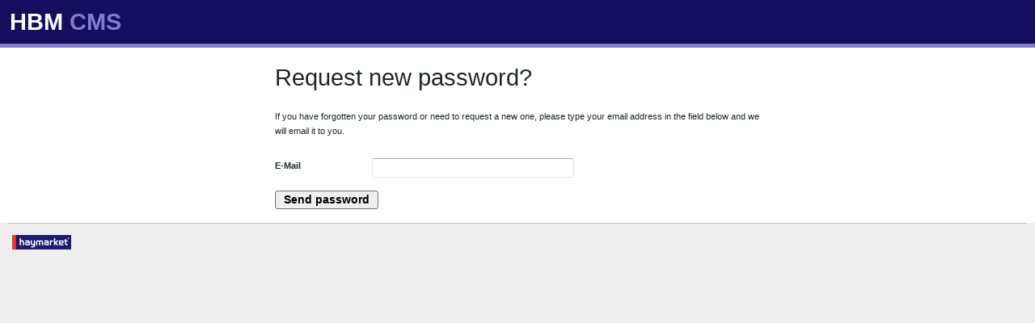

--- FILE ---
content_type: text/html; charset=utf-8
request_url: https://hbm.cms3.hbpl.co.uk/newPasswordRequest
body_size: 1907
content:

<!DOCTYPE html>
<html lang="en">
<head>
    <!-- Google Tag Manager -->
    <script>
        (function (w, d, s, l, i) {
            w[l] = w[l] || []; w[l].push({
                'gtm.start':
                    new Date().getTime(), event: 'gtm.js'
            }); var f = d.getElementsByTagName(s)[0],
                j = d.createElement(s), dl = l != 'dataLayer' ? '&l=' + l : ''; j.async = true; j.src =
                    'https://www.googletagmanager.com/gtm.js?id=' + i + dl; f.parentNode.insertBefore(j, f);
        })(window, document, 'script', 'dataLayer', 'GTM-NZH3NRB');</script>
    <!-- End Google Tag Manager -->

    <meta charset="utf-8" />

            <title>HBM CMS 4.3</title>

        <link href="//maxcdn.bootstrapcdn.com/bootstrap/3.3.7/css/bootstrap.min.css" rel="stylesheet" />
            <meta name="viewport" content="width=device-width, initial-scale=1.0">
        <link href="/css/layout/legacy.css" rel="stylesheet" />
        <link href="/css/libs/bootstrap.min.css" rel="stylesheet" />



    
        <script src="//ajax.googleapis.com/ajax/libs/jquery/1.11.1/jquery.min.js"></script>
        <script src="//code.jquery.com/jquery-migrate-1.2.1.min.js"></script>
            <script src="/js/libs/bootstrap.bundle.min.js"></script>
        <script src="//maxcdn.bootstrapcdn.com/bootstrap/3.3.7/js/bootstrap.min.js"></script>
        <script src="/js/libs/jquery.autocomplete.js"></script>
    <script src="//ajax.aspnetcdn.com/ajax/jquery.validate/1.10.0/jquery.validate.min.js"></script>
    <script src="//ajax.aspnetcdn.com/ajax/jquery.validate/1.10.0/additional-methods.min.js"></script>
    <script src="/js/libs/jquery.unobtrusive-ajax.js"></script>
    <script src="/js/libs/jquery.validate.unobtrusive.min.js"></script>
    <script src="/js/libs/jquery.okNotify.js"></script>
    <script src="/js/libs/jquery.datepick.min.js"></script>
    <script src="/js/libs/jquery.datepick-en-GB.js"></script>
    <script src="//cms3.hbpl.co.uk/_hbi/_lib/jQuery/jquery.validate.hbiextensions.js"></script>

    
        <script src="https://cdn.tiny.cloud/1/b00pp0y4b8s51joped7x6osbpdccg43d6ziopypzwkmdyxse/tinymce/6/tinymce.min.js" referrerpolicy="origin"></script>

    


    <script>
        var hbmlayoutapiUrl = 'https://hbmlayoutapi.hbpl.co.uk/api/v1/';
        var enableTinyMCEV6 = 'True'
    </script>
    <script src="/js/common.js"></script>

    
    

        <link href="/css/sitev2.css" rel="stylesheet" />
</head>

<body>
    <!-- Google Tag Manager (noscript) -->
    <noscript>
        <iframe src="https://www.googletagmanager.com/ns.html?id=GTM-NZH3NRB"
                height="0" width="0" style="display:none;visibility:hidden"></iframe>
    </noscript>
    <!-- End Google Tag Manager (noscript) -->
    <div id="wrap">
        <header>
            <div id="headerTop">
                <a href="/" title="home" class="logo">HBM <span>CMS</span></a>
            </div>

        </header>
        <div id="main" role="main" class="container-fluid">
            



<form action="/newPasswordRequest" method="post"><input id="ReturnUrl" name="ReturnUrl" type="hidden" value="" /><input data-val="true" data-val-required="The Password field is required." id="Password" name="Password" type="hidden" value="" /><input data-val="true" data-val-required="The Stay signed in for 30 days field is required." id="RememberMe" name="RememberMe" type="hidden" value="True" />    <div class="content smLogin">
        <h2>Request new password?</h2>
        <p class="smLogin__forgotPasswordPara">If you have forgotten your password or need to request a new one, please type your email address in the field below and we will email it to you.</p>
        <div class="form__group">
            <p class="form__block">
                <label class="form__label" for="Email">E-Mail</label>

                <input class="form__input form__input--text" data-val="true" data-val-email="The Email address field is not a valid e-mail address." data-val-required="The Email address field is required." id="Email" name="Email" type="email" />
                <span class="field-validation-valid" data-valmsg-for="Email" data-valmsg-replace="true"></span>
            </p>

        </div>

        <input type="submit" class="button" value="Send password" id="btnSendPassword" style="align-items:inherit" />
    </div>
</form>
        </div>
        <footer>
            <nav>
                <a title="Haymarket" href="http://www.haymarket.com" class="haymarket"><img alt="Haymarket" src="/img/logoHaymarket.gif" /></a>
                </nav>
        </footer>
    </div>
    <div id="loader">
        <div class="innerLoader"></div>
    </div>
</body>
</html>


--- FILE ---
content_type: text/css
request_url: https://hbm.cms3.hbpl.co.uk/css/layout/legacy.css
body_size: 7868
content:
@import "../../css/reset.css";
#articleAuthor #authorHelperFrame {
  position: absolute;
  left: 130px;
  height: 300px;
  display: none;
}
/* ########################################### */
/* -- COMMON STYLES STYLESHEET (common.css) -- */
/* ########################################### */
/* ########################################### */
/* -------- COMMON STYLES STYLESHEET --------- */
/* ########################################### */
body {
  margin: 3px 0 10px 3px;
  font: 62.5% Arial, Helvetica, sans-serif;
  background: #fff;
}
body {
  font-size: 71.5% !important;
}
img {
  border: 0;
}
ul,
dl,
dd {
  margin: 0;
  padding: 0;
  list-style: none;
}
h1 {
  font-size: 2.5em;
  margin: 0 0 13px 0;
  line-height: 1;
  font-weight: 700;
}
h2 {
  font-size: 1.6em;
  margin: 0;
  line-height: 1;
}
a {
  color: #6e6fb6;
  text-decoration: none;
  cursor: pointer;
}
a:hover {
  text-decoration: underline;
}
label,
input,
select,
button,
textarea {
  font-family: Arial, Helvetica, sans-serif;
}
textarea.script {
  font-family: courier;
  font-size: 1.2em;
}
input.long {
  width: 260px;
}
/* Align checkboxes, radios, text inputs with their label by: Thierry Koblentz tjkdesign.com/ez-css/css/base.css  */
input[type='radio'] {
  vertical-align: text-bottom;
}
input[type='checkbox'] {
  vertical-align: bottom;
}
.ie7 input[type='checkbox'] {
  vertical-align: baseline;
}
.ie6 input {
  vertical-align: text-bottom;
}
/* Hand cursor on clickable input elements */
label,
input[type='button'],
input[type='submit'],
input[type='image'],
button {
  cursor: pointer;
}
/*input[type=radio],
input[type=checkbox]{
	padding:0;
	margin:0 2px 0 0;
	position:relative;
	top:2px;
}*/
input,
select,
textarea {
  border: 1px solid #e2e9ef;
  border-top: 1px solid #acadb2;
  border-radius: 2px;
}
label {
  font-weight: 700;
}
input {
  padding: 2px 1px;
}
.field-validation-error,
div.error,
div#message ul {
  color: #fff;
  font-size: 1.2em;
  font-weight: 700;
  margin: 4px 0;
  display: block;
  background: #e56060;
  padding: 5px;
  clear: both;
  width: 65%;
  float: right;
}
.field-validation-valid {
  display: none;
}
.validation-summary-valid {
  display: none;
}
div.clearFloat {
  clear: both;
  height: 0px;
  display: block;
}
.hide {
  display: none;
}
.subscriberActive {
  height: 10px;
  width: 10px;
  background-color: #18b02e;
  display: inline-block;
  border-radius: 50%;
  margin-left: 10px;
}
.subscriberInactive {
  height: 10px;
  width: 10px;
  background-color: #ff8000;
  display: inline-block;
  border-radius: 50%;
  margin-left: 10px;
}
.subscriberExpired {
  height: 10px;
  width: 10px;
  background-color: #dc0404;
  display: inline-block;
  border-radius: 50%;
  margin-left: 2px;
}
.ipAccessList .standard th,
.ipAccessList .standard td {
  padding: 5px 6px;
  font-weight: bold;
}
#AddBulletin.AddBulletin {
  padding: 12px 20px 12px 12px;
  background-color: #e1e1e1;
  text-align: right;
  margin-bottom: 20px;
}
.subscriberActive {
  height: 10px;
  width: 10px;
  background-color: #18b02e;
  display: inline-block;
  border-radius: 50%;
  margin-left: 10px;
}
.subscriberInactive {
  height: 10px;
  width: 10px;
  background-color: #ff8000;
  display: inline-block;
  border-radius: 50%;
  margin-left: 10px;
}
.subscriberExpired {
  height: 10px;
  width: 10px;
  background-color: #dc0404;
  display: inline-block;
  border-radius: 50%;
  margin-left: 2px;
}
.ipAccessList .standard th,
.ipAccessList .standard td {
  padding: 5px 6px;
  font-weight: bold;
}
#AddBulletin.AddBulletin {
  padding: 12px 20px 12px 12px;
  background-color: #e1e1e1;
  text-align: right;
  margin-bottom: 20px;
}
.btn.btnRemove {
  display: inline-block;
  color: #981033;
  text-indent: inherit;
  background-image: url(/img/ipRemove.png);
  font-weight: 600;
  font-size: 12px;
  padding-left: 15px;
  background-position: 2px 10px;
  background-repeat: no-repeat;
  background-color: transparent;
  border: none;
  text-align: left;
  padding-bottom: 12px;
}
/* --- Table Styles --- */
/* IMPORTANT - We can't just use <table> without a class because TinyMCE uses tables */
table.standard {
  width: 100%;
  border: 2px solid #fff;
  border-collapse: separate;
  background: #fff;
  -webkit-box-shadow: 2px 2px 5px #9f9f9f;
  box-shadow: 2px 2px 5px #9f9f9f;
  font-size: 1.2em;
}
table.standard th {
  font-weight: 700;
}
table.standard thead th {
  background: #6e6fb6;
  color: #fff;
}
table.standard thead th h2 {
  font-size: 1.35em;
}
table.standard tbody th {
  background: #cfcfcf;
  color: #000;
}
table.standard th,
table.standard td {
  text-align: left;
  vertical-align: middle;
  background: #eee;
  padding: 4px 6px;
  border-bottom: 4px solid #fff;
  border-right: 4px solid #fff;
}
table.standard tr:hover td {
  background: #dbdbed;
}
table.standard th a,
table.standard td a {
  font-weight: 700;
}
/* Center cells */
table.standard th.center,
table.standard td.center {
  text-align: center;
}
/*last row cells*/
table.standard tr:last-child th,
table.standard tr:last-child td {
  border-bottom: none;
}
/*last cell in any row*/
table.standard td:last-child,
table.standard th:last-child {
  border-right: none;
}
table.standard tr.hidden td {
  background: #fff;
}
table.standard tr.hidden td a,
table.standard tr.hidden td a span {
  color: #999;
}
table.standard td.formElCont {
  padding: 2px;
}
table.standard input,
table.standard label,
table.standard select,
table.standard button,
table.standard textarea {
  font-size: 1em;
}
div#wrap {
  border: 5px solid #363636;
}
/* =========== Buttons ============ */
button,
.button,
input.button {
  padding: 4px 10px 4px;
  color: #000;
  text-decoration: none;
  border: 1px solid #707070;
  border-radius: 3px;
  position: relative;
  cursor: pointer;
  font-size: 1.2em;
  font-weight: 700;
  line-height: 1;
}
button:hover,
.button:hover,
input.button:hover {
  background-position: 0 -30px;
}
button:active,
.button:active,
input.button:active {
  background-position: 0 -60px;
}
table .button {
  font-size: 1em;
  width: 100%;
}
/* --- Table butons/controls ---*/
a.btnUp,
a.btnDown,
a.btnAdd,
a.btnRemove,
a.btnTop,
a.btnBottom,
a.btnMoveMultiContent {
  text-indent: -9999px;
  display: block;
  width: 16px;
  height: 16px;
  background-position: 0 0;
  background-repeat: no-repeat;
}
a.btnUp,
a.btnUpMultiContent {
  background-image: url(/img/bkg/bkgArrowUp.png);
}
a.btnDown,
a.btnDownMultiContent {
  background-image: url(/img/bkg/bkgArrowDown.png);
}
a.btnTop {
  background-image: url(/img/bkg/bkgArrowTop.png);
}
a.btnBottom {
  background-image: url(/img/bkg/bkgArrowBottom.png);
}
a.btnAdd {
  background-image: url(/img/bkg/bkgAdd.png);
  margin-right: 5px;
}
a.btnRemove {
  background-image: url(/img/bkg/bkgRemove.png);
  margin-right: 5px;
}
a.btnUp:hover,
a.btnDown:hover,
a.btnAdd:hover,
a.btnTop:hover,
a.btnBottom:hover,
a.btnRemove:hover {
  background-position: 0 -16px;
}
/* ###########################################*/
/* -------------- HEADER ------- -------------*/
/* ########################################## */
header {
  background: #363636;
  overflow: hidden;
}
header #headerTop {
  background: #4e4e50;
  border-bottom: 5px solid #807dce;
  overflow: hidden;
}
header #headerTop a.logout {
  display: inline-block;
  background: #807dcf;
  color: #fff;
  text-transform: uppercase;
  border: 3px solid #807dcf;
  border-width: 3px 5px 1px 5px;
  padding: 2px 5px 0 5px;
  border-radius: 3px 3px 0 0;
  top: 30px;
  position: relative;
  float: right;
}
header a.logo {
  color: #fff;
  font-size: 2.5em;
  font-weight: 700;
  margin: 0;
  padding: 4px 12px;
  display: inline-block;
}
header a {
  color: #fff;
}
header a.logo:hover {
  text-decoration: none;
}
header a.logo span {
  color: #807dcf;
}
header nav ul {
  background: #363636;
  clear: both;
  overflow: hidden;
}
header nav ul li {
  float: left;
  border-bottom: 2px solid #807dce;
  font-size: 12px;
}
header nav ul li a {
  font-size: 1.2em;
  text-decoration: none;
  display: block;
  border-left: 1px solid #767676;
  color: #fff;
  padding: 4px 9px;
  background: #363636;
}
header nav ul li.first a {
  border-left: 0;
  padding: 4px 12px;
}
header nav ul li a:hover,
header nav ul li a:active {
  background: #807dcf;
  color: #fff;
}
header nav ul li.selected a,
div#headerNavSub ul li.selected a {
  background: #807dcf;
}
/* ###########################################*/
/* -------------- FOOTER ------- -------------*/
/* ########################################## */
footer {
  display: block;
  clear: both;
  background: #eee;
}
footer img {
  top: 5px;
  position: relative;
  margin-right: 10px;
}
footer nav {
  padding-top: 4px;
  border-top: 1px solid #c0c0c0;
  margin: 2px 10px 0;
  padding: 8px 0 12px 5px;
  display: block;
  overflow: hidden;
}
footer nav a.haymarket {
  width: 100px;
  float: left;
}
footer nav ul {
  margin-top: 4px;
}
footer nav ul li {
  display: inline;
}
footer nav ul li a {
  color: #585858;
  text-decoration: none;
  border-right: 1px solid #585858;
  padding: 0 5px;
  font-size: 1.1em;
  line-height: 1.6em;
}
footer nav ul li a:hover {
  text-decoration: underline;
  background: transparent;
}
/* ###########################################*/
/* -------------- INTRO ------ -------------- */
/* ########################################## */
/* ###########################################*/
/* -------------- BREADCRUMBS  -------------- */
/* ########################################## */
ul#breadcrumbs {
  font-size: 1.2em;
  margin-bottom: 5px;
}
ul#breadcrumbs li {
  display: inline;
  padding-right: 10px;
  background: transparent url(/img/bkg/bkgBreadcrumbSeparator.gif) center right no-repeat;
}
ul#breadcrumbs li a {
  color: #6b6fb4;
}
/* ###########################################*/
/* -------------- CONTENT  ------------------ */
/* ########################################## */
section#content {
  clear: both;
  margin: 0 20px 20px 20px;
}
/* ###########################################*/
/* -------------- TABS ---------------------- */
/* ########################################## */
ul.tabs {
  clear: both;
  float: left;
  padding-left: 22px;
}
ul.tabs li {
  display: inline;
  float: left;
}
ul.tabs li a {
  padding: 11px 10px;
  color: #666;
  font-weight: 700;
  font-size: 1.2em;
  display: block;
}
ul.tabs li.selected a {
  color: #000;
  background: #fff;
}
div.tabbedContent {
  clear: both;
  padding: 20px;
}
/* ###########################################*/
/* ----------------- MODAL   ---------------- */
/* ########################################## */
.jqmWindow {
  display: none;
  position: fixed;
  top: 8%;
  left: 50%;
  margin-left: -430px;
  width: 860px;
  background-color: #eee;
  color: #333;
  -webkit-box-shadow: 2px 2px 6px #6b6b6b;
  box-shadow: 2px 2px 6px #6b6b6b;
}
.jqmWindowNarrow {
  width: 560px;
  margin-left: -280px;
}
.jqmOverlay {
  background-color: #000;
}
#modal #modalHeader {
  background: #6e6fb6;
}
#modal h1 {
  font-size: 1.4em;
  color: #fff;
  display: block;
  margin: 0 10px;
  /*padding:0 0 7px 5px;*/
  padding: 0.5em;
}
#modal {
  background: #ddd;
  overflow: hidden;
}
#modalContent {
  padding: 10px 15px 15px 15px;
}
#modal p {
  font-size: 1.2em;
  color: #000;
  margin-bottom: 0.5em;
}
#modal ul.tabs {
  padding-left: 0;
}
#modal div.tabbedContent {
  background: #fff;
  margin-bottom: 15px;
  height: 320px;
  -webkit-box-shadow: 2px 2px 3px #939393;
  box-shadow: 2px 2px 3px #939393;
  overflow: hidden;
}
#modal div.closeContainer {
  float: right;
  position: relative;
  top: -25px;
  right: 0;
  width: 25px;
}
#modal div.closeContainer a {
  float: left;
  display: inline;
  font-size: 1.2em;
}
#footer #modal div.closeContainer a:hover {
  text-decoration: none;
}
#modal div.closeContainer a.close {
  background: url(/img/bkg/bkgModalClose.png) top left no-repeat;
  width: 16px;
  height: 14px;
  text-decoration: none;
  padding: 0;
  margin-left: 5px;
  margin-top: 2px;
}
#modal div.closeContainer a.close span {
  text-indent: -9999px;
  visibility: hidden;
  font-size: 0.1em;
}
/* ###########################################*/
/* ----------------- ERROR PAGES ------------ */
/* ########################################## */
section#errorMessage {
  margin: 20px;
}
section#errorMessage h1 {
  color: #807dcf;
  font-size: 1.85em;
  font-weight: 400;
}
section#errorMessage p {
  font-size: 1.2em;
  margin-bottom: 10px;
}
section#errorMessage a {
  font-weight: 700;
}
.validation-summary-valid {
  display: none;
}
/* ======== Notify bar ============= */
.notify {
  background: #77b66f;
  color: #fff;
  width: 410px;
  border-radius: 5px;
  text-align: center;
  font-size: 1.2em;
  font-weight: 700;
  padding: 8px;
  -webkit-box-shadow: 0 1px 3px rgba(0, 0, 0, 0.6);
  box-shadow: 0 1px 3px rgba(0, 0, 0, 0.6);
  overflow: hidden;
  margin-bottom: 5px;
}
.notify p {
  float: left;
  width: 370px;
  margin: 0;
}
.notify a {
  float: right;
  color: #fff;
}
/* Intro */
#intro p {
  font-size: 1.2em;
}
/* ======== Select Magazine ============= */
div.selectMagazine {
  padding-left: 0;
  padding-top: 20px;
}
div#magazineTable,
div.chooseTable {
  margin: 0 auto 20px;
  overflow: auto;
  width: auto !important;
  background: transparent !important;
  border: 0 !important;
  -webkit-box-shadow: none !important;
          box-shadow: none !important;
}
div#magazineTable ul.magazineList,
div.chooseTable ul.magazineList {
  padding: 0 20px 0 0;
  display: block;
  float: left;
  width: 33%;
}
div#magazineTable ul.magazineList li,
div.chooseTable ul.magazineList li {
  background-color: #eeeeee;
  border-bottom: 0 !important;
  margin: 2px;
  display: block;
  font-size: 1.2em;
  font-weight: 700;
  padding: 4px 0 4px 8px;
}
div#magazineTable ul.magazineList li a,
div.chooseTable ul.magazineList li a {
  color: #333333;
}
div#magazineTable ul.magazineList li a:hover,
div.chooseTable ul.magazineList li a:hover {
  color: #6e6eb8;
}
div#magazineTable ul.magazineList li:last-child,
div.chooseTable ul.magazineList li:last-child {
  border-bottom: none;
}
div#magazineTable br,
div.chooseTable br {
  clear: both;
}
div#magazineTable ul#lastMagList,
div.chooseTable ul#lastMagList {
  width: 33.1%;
  border-right: none;
}
div#magazineTable ul#lastMagList li:last-child,
div.chooseTable ul#lastMagList li:last-child {
  border-bottom: 4px solid #fff;
}
/******************************************************/
/* Property Bag / Manage properties */
/******************************************************/
.manageProperties {
  padding: 10px;
}
.manageProperties h2,
.manageProperties h3 {
  font-weight: bold;
  padding: 10px 0;
}
.manageProperties h2 {
  font-size: 1.75em;
}
.manageProperties h3 {
  font-size: 1.5em;
}
.manageProperties .contentItem {
  position: relative;
  background-color: #ddd;
  padding: 10px 10px 5px;
  margin-bottom: 5px;
}
.manageProperties #newPropertyBagItem button {
  margin-left: 110px;
}
.manageProperties .form-item {
  padding-bottom: 5px;
}
.manageProperties .form-item label {
  min-width: 100px;
  float: left;
  padding-right: 10px;
}
.manageProperties .form-item input {
  width: 200px;
}
.manageProperties .itemControls {
  position: absolute;
  right: 10px;
  top: 10px;
}
#existingPropertyBagItems p {
  font-size: 1.438em;
  padding-bottom: 10px;
}
/* Common styles */
span.published {
  background: url('/img/iconPublished.png') no-repeat;
  display: block;
  height: 26px;
  margin: 0 auto;
  text-indent: -9999px;
  width: 26px;
}
span.unpublished {
  background: url('/img/iconUnpublished.png') no-repeat;
  display: block;
  height: 22px;
  margin: 0 auto;
  text-indent: -9999px;
  width: 22px;
}
span.deleted {
  background: url('/img/iconFuturePublished.png') no-repeat;
  display: block;
  height: 22px;
  margin: 0 auto;
  text-indent: -9999px;
  width: 22px;
}
table.standard td.publishLink,
table.standard td.unpublishLink {
  text-align: center;
}
a.publishLink,
a.unpublishLink {
  background: none repeat scroll 0 0 #6f6fb7;
  border-radius: 5px 5px 5px 5px;
  color: #ffffff;
  font-size: 12px;
  font-weight: 700;
  display: block;
  width: auto;
}
a.deleteLink {
  background: url('/img/bkg/bkgRemove.png') no-repeat;
  display: block;
  height: 19px;
  margin: 0 auto;
  text-indent: -9999px;
  width: 16px;
}
a.deleteLink:hover {
  background-position: 0 -19px;
}
a.editLink {
  background: url('/img/iconEdit.png') no-repeat;
  display: block;
  height: 22px;
  text-indent: -9999px;
  width: 22px;
}
a.unpublishLink {
  background-color: rgba(111, 111, 183, 0.7);
}
.p-10 {
  padding: 10px;
}
#loader {
  position: fixed;
  top: 0;
  left: 0;
  right: 0;
  bottom: 0;
  background-color: rgba(0, 0, 0, 0.5);
  display: none;
}
#loader .innerLoader {
  position: absolute;
  left: 50%;
  top: 50%;
  z-index: 1;
  margin: -40px 0 0 -40px;
  border: 10px solid #f3f3f3;
  border-radius: 50%;
  border-top: 10px solid #807dcf;
  width: 80px;
  height: 80px;
  -webkit-animation: spin 2s linear infinite;
  animation: spin 2s linear infinite;
}
@-webkit-keyframes spin {
  0% {
    -webkit-transform: rotate(0deg);
  }
  100% {
    -webkit-transform: rotate(360deg);
  }
}
@keyframes spin {
  0% {
    -webkit-transform: rotate(0deg);
            transform: rotate(0deg);
  }
  100% {
    -webkit-transform: rotate(360deg);
            transform: rotate(360deg);
  }
}
/* New CSS */
section#intro {
  /*padding-left: 20px;
	padding-top: 20px;*/
  height: auto;
  padding: 18px 0 0 15px;
  margin: 0px;
  /*background:#EEEEEE;*/
}
section#intro nav {
  background: #dddddd;
  overflow: hidden;
}
.siteAdminSection {
  font-size: 21.064px;
  font-weight: normal;
  margin: 0;
  color: #807dcf;
}
.siteAdminSection h2 {
  font-size: 21.064px;
  font-weight: normal;
  margin: 0;
  color: #807dcf;
}
.siteAdminSection .button {
  font-weight: 700;
  font-size: 11px;
  background: #7c79c6;
  padding: 4px 5px 4px 5px;
  text-decoration: none;
  margin-bottom: 4px !important;
  color: #fff;
  margin-top: 20px;
  display: inline-block;
}
.siteAdminSection button:hover {
  background-color: #1d198b;
  color: #fff;
}
.siteAdminSection p {
  font-size: 1.3em;
  text-transform: none;
  margin: 10px 0;
  font-size: 14px;
  font-weight: bold;
  color: #000;
}
p.toBegin {
  margin: 0;
  padding: 10px 0 10px 0;
  font-size: 12px;
  font-weight: normal;
}
#intro.siteAdminSection .navigationType {
  font-size: 14.85px;
  margin: 10px 0;
}
.standard.navigationTypeTable {
  width: 96%;
  border: none;
  border-collapse: separate;
  background: #fff;
  -webkit-box-shadow: 2px 2px 5px #9f9f9f;
  box-shadow: none;
  font-size: 1.2em;
  margin: 0 15px;
  -webkit-box-sizing: border-box;
          box-sizing: border-box;
  border-bottom: 1px solid #ccc;
}
.standard.navigationTypeTable thead th {
  text-align: left;
  border-right: 1px solid #fff;
  background: #ededf7;
  padding: 5px 0 5px 8px;
  color: #000;
  border: none;
}
.standard.navigationTypeTable tr:hover td {
  background: #f5f5f5;
  color: #000;
}
.standard.navigationTypeTable tr td {
  border: 1px solid #ccc;
  background: #fff;
  border-left: none;
  border-top: none;
}
.standard.navigationTypeTable td.first a {
  display: block;
  padding: 7px 8px;
  width: 85%;
  font-weight: normal;
}
.standard.navigationTypeTable td.last {
  border-right: none;
}
.standard.navigationTypeTable tr td a {
  display: block;
  padding: 7px 8px;
  color: #1d198b;
  text-decoration: underline;
  font-size: 12px;
  font-weight: normal;
}
.selectActionSubNav {
  border: 1px solid #000;
}
#magInstances {
  margin-top: 30px;
}
td.editLink select {
  border: 1px solid #999;
  width: 90%;
}
fieldset.navigationNote {
  background: none;
  -webkit-box-shadow: none;
          box-shadow: none;
}
.fieldset.navigationNote .noMargin {
  font-size: 14.87px;
  font-weight: bold;
}
div.formHelp ul li strong {
  font-weight: bold;
  font-size: 12px;
}
#siteConfigId.siteConfig {
  display: inline;
  background: #eee;
  padding: 10px;
  width: 300px;
  margin: 0 0 10px 0;
  font-size: 12px;
  -webkit-box-shadow: none;
          box-shadow: none;
}
.siteConfig span {
  margin: 0 5px 0 0;
  padding: 0;
  float: left;
  clear: both;
  width: 80px;
}
.siteConfig strong {
  font-weight: 700;
  width: 220px;
}
.formTableEdit {
  padding-top: 25px;
}
.formTableEdit .frmRow {
  margin: 0 0 10px 15px;
  display: -webkit-box;
  display: -ms-flexbox;
  display: flex;
}
.formTableEdit label {
  float: left;
  text-align: right;
  width: 15em;
  margin: 2px 10px 0 0;
  font-weight: normal;
  cursor: default;
}
.formTableEdit input {
  max-width: 33em;
  width: 98%;
  font-size: 12px;
  padding: 2px 0 2px 2px;
  border: 1px solid #999;
}
.formTableEdit input:focus-visible,
.formTableEdit select:focus-visible {
  outline: 1px solid #ff0000;
  border: 1px solid #000;
}
.formTableEdit select {
  width: 33em;
  font-size: 12px;
  padding: 2px 0 2px 2px;
  border: 1px solid #999;
}
.formTableEdit input[type='checkbox'] {
  width: auto;
}
.formTableEdit .button {
  color: #fff;
  background: #807dcf;
  font-weight: 700;
  padding: 5px 11px;
  font-size: 12px;
  width: auto;
  border-radius: 0;
  float: right;
}
.formTableEdit .frmRow #buttons {
  max-width: 47em;
  margin-bottom: 20px;
  display: inline-block;
  width: 100%;
}
.formTableEdit.withoutBg h2 {
  font-size: 14px;
  font-weight: bold;
  margin-bottom: 10px;
}
.formTableEdit.withoutBg h2 span {
  color: #999999;
  font-size: 11px;
}
.formTableEdit.withoutBg {
  background: #fff;
  -webkit-box-shadow: none;
          box-shadow: none;
}
.tinyEditer {
  margin: 20px auto;
  max-width: 600px;
  width: 100%;
}
.tinyEditer table.mceLayout {
  width: 100% !important;
}
.tinyEditer #buttons {
  display: -webkit-box;
  display: -ms-flexbox;
  display: flex;
  padding: 20px 0;
  -webkit-box-pack: end;
      -ms-flex-pack: end;
          justify-content: flex-end;
}
.tinyEditer .button {
  background: #807dcf;
  font-weight: 700;
  color: #fff;
  border-radius: 0;
  width: 80px;
}
.navigationTypeTable input,
.navigationTypeTable select {
  border: 1px solid #999;
  width: 100%;
}
/* Error - Success messages */
#content div.infoMsg {
  display: -webkit-box;
  display: -ms-flexbox;
  display: flex;
  position: relative;
  width: 450px;
  padding: 10px 10px 10px 10px;
  margin: 10px 0;
  font-size: 12px;
}
#content div.infoMsg p {
  margin: 0px !important;
}
#content div.errorMessageNew {
  border: 1px solid #eed6d6;
  background: #fde1e0;
}
#content div.infoMsg .icon {
  margin-right: 15px;
}
#content div.infoMsg .content h2 {
  font-size: 14px;
  font-weight: 700;
  margin: 5px 0 5px 0;
}
#content div.errorMessageNew .content h2 {
  color: #d2232a;
  font-size: 14px;
  font-weight: 700;
  margin: 0px 0 5px 0;
}
#content div.infoMessageNew {
  border: 1px solid #4b7aa9;
  background: #dad8f3;
}
.ipAddressRight .CodeMirror-wrapping {
  border: 1px solid #999;
}
/* Magazine Config CSS Goes here*/
table#errMsgTable.standard {
  width: 97%;
  margin: 15px;
}
#frmMagazineConfigDetail {
  padding-left: 78px;
}
#frmMagazineConfigDetail .formTableEdit label,
#frmConfigMagazine .formTableEdit label {
  text-align: left;
}
.formTableEdit strong {
  font-weight: 800;
  font-size: 11px;
}
#frmConfigMagazine {
  padding-left: 0px;
}
/* 
	Edit config css goes here
*/
.magazineConfigParentDiv section#content {
  clear: both;
  margin: 0 20px 20px 20px;
  padding-top: 7px !important;
}
.magazineConfigParentDiv fieldset.formTableEdit {
  width: 83.5%;
  margin: auto;
}
.magazineConfigParentDiv .formTableEdit {
  padding-top: 0px;
}
.magazineConfigParentDiv .radioBtn {
  display: -webkit-inline-box;
  display: -ms-inline-flexbox;
  display: inline-flex;
  width: 100px;
}
.magazineConfigParentDiv .hrBreakLong {
  width: 670px !important;
  border-top: 1px solid #c0c0c0;
  padding-top: 6px;
  margin-bottom: auto;
}
.magazineConfigParentDivMain .divWithHint {
  display: -webkit-box;
  display: -ms-flexbox;
  display: flex;
  -webkit-box-orient: vertical;
  -webkit-box-direction: normal;
      -ms-flex-direction: column;
          flex-direction: column;
}
.magazineConfigParentDiv .frmRow label:nth-child(1) {
  min-width: 350px;
  max-width: 350px;
}
.magazineConfigParentDiv .radioBtn > label {
  margin-left: 2px;
}
.magazineConfigParentDiv .divWithHint > p {
  font-weight: 100;
}
.magazineConfigParentDiv p.toBegin a {
  font-weight: 100;
  text-decoration: underline;
}
.magazineConfigCommonParent section#intro > h1 > a {
  text-decoration: underline;
}
.magazineConfigCommonParent section#intro > h1 > a:hover {
  background-color: #807dcf;
}
div#userMessage {
  margin-left: 113px;
  margin-bottom: 20px;
}
.magazineConfigCommonParent section#intro > h1 {
  color: #807dcf;
  font-size: 1.85em;
}
.magazineConfigParentDiv_details .magazineConfigParentDiv #buttons {
  text-align: center;
}
.magazineConfigParentDiv .formTableEdit input,
.magazineConfigParentDiv .formTableEdit select {
  font-weight: 100;
}
.magazineConfigParentDiv_details .formTableEdit input,
.magazineConfigParentDiv_details .formTableEdit select {
  font-weight: 100;
  max-width: 300px;
  min-width: 300px;
  margin-bottom: 0px;
}
.magazineConfigParentDiv input#Url {
  max-width: 20em;
  width: 20em;
}
.magazineConfigParentDiv_details #frmMagazineConfigDetail .formTableEdit label {
  text-align: left;
  float: left;
  width: 147px;
}
.magazineConfigParentDiv_details .formTableEdit textarea {
  width: 300px;
  min-width: 300px;
  max-width: 300px;
}
.magazineConfigParentDiv_details .formTableEdit input[type='checkbox'] {
  min-width: 0;
}
.divWithHint {
  display: -webkit-box;
  display: -ms-flexbox;
  display: flex;
  -webkit-box-orient: vertical;
  -webkit-box-direction: normal;
      -ms-flex-direction: column;
          flex-direction: column;
}
.magazineConfigParentDiv .chooseTable {
  max-width: 750px;
  margin: 10px auto 0 auto;
}
.magazineConfigParentDiv .formTableEdit {
  padding-top: 0px;
}
.magazineConfigParentDiv .formTableEdit .frmRow {
  margin: 0 0 10px 15px;
  display: -webkit-box;
  display: -ms-flexbox;
  display: flex;
  font-size: 11px;
  font-weight: 600;
}
.magazineConfigParentDiv .formTableEdit label {
  float: left;
  text-align: left;
  margin: 2px 10px 0 0;
  font-weight: normal;
  cursor: default;
  font-size: 1.05em;
  line-height: 15px;
}
.magazineConfigParentDiv .formTableEdit input {
  max-width: 33em;
  font-size: 12px;
  padding: 2px 0 2px 2px;
  border: 1px solid #999;
  max-height: 21px;
  margin-top: 0px;
  width: auto;
  margin-bottom: 0;
}
.magazineConfigParentDiv .formTableEdit select {
  width: 20em;
  font-size: 12px;
  padding: 2px 0 2px 2px;
  border: 1px solid #999;
}
.magazineConfigParentDiv .formTableEdit.withoutBg h2 {
  font-size: 14px;
  font-weight: bold;
  margin-bottom: 3px;
  border-bottom: 1px solid #ccc;
  width: 100%;
  padding-bottom: 2px;
}
/* For details page*/
.magazineConfigParentDiv_details .chooseTable {
  max-width: 750px;
  margin: 10px auto 0 auto;
}
.magazineConfigParentDiv_details .formTableEdit {
  padding-top: 0px;
}
.magazineConfigParentDiv_details .formTableEdit .frmRow {
  margin: 0 0 10px 15px;
  display: -webkit-box;
  display: -ms-flexbox;
  display: flex;
  font-size: 11px;
  font-weight: 600;
}
.magazineConfigParentDiv_details .formTableEdit label {
  float: left;
  text-align: left;
  margin: 2px 10px 0 0;
  font-weight: normal;
  cursor: default;
  font-size: 1.05em;
  line-height: 15px;
}
.magazineConfigParentDiv_details .formTableEdit input {
  max-width: 22em;
  font-size: 12px;
  padding: 2px 0 2px 2px;
  border: 1px solid #999;
  max-height: 21px;
  margin-top: 0px;
}
.magazineConfigParentDiv_details .formTableEdit select {
  width: 20em;
  font-size: 12px;
  padding: 2px 0 2px 2px;
  border: 1px solid #999;
}
.magazineConfigParentDiv_details .formTableEdit.withoutBg h2 {
  font-size: 14px;
  font-weight: bold;
  margin-bottom: 3px;
  border-bottom: 1px solid #ccc;
  width: 100%;
  padding-bottom: 2px;
}
/* Common */
.magazineConfigCommonParent #buttons {
  text-align: center;
}
.magazineConfigParentDiv #buttons input {
  float: none;
  font-size: 12px;
}
.magazineConfigCommonParent .radioBtn label {
  padding-left: 3px;
}
.magazineConfigCommonParent .chooseTable p {
  font-weight: 600;
}
.magazineConfigCommonParent .chooseTable p a {
  font-weight: 100;
}
.magazineConfigCommonParent .formTableEdit strong {
  font-weight: 600;
  font-size: 11px;
}
.magazineConfigCommonParent #buttons input[type='submit'] {
  background: #807dfc;
  color: white;
  border: none;
}
.magazineConfigCommonParent .magazineConfigDetailSection h2 {
  border-bottom: none;
}
.magazineConfigCommonParent section#content {
  margin-top: 20px;
}
div#userMessageEditSource {
  display: none;
  margin-left: 113px;
  border: 1px solid #4b7aa9;
  background: #dad8f3;
  width: 450px;
  padding: 10px 10px 10px 10px;
}
div#userMessageEditSource img {
  float: left;
  vertical-align: middle;
}
div#userMessageEditSource h2 {
  margin-left: 54px;
}
div#userMessageEditSource p {
  margin-left: 54px;
  margin-top: 15px;
  font-size: 12px;
}
.magazineConfigCommonParent .RequiredCMSArea {
  margin-left: 0px;
}
.magazineListWrapper {
  display: -webkit-box;
  display: -ms-flexbox;
  display: flex;
}
.tox.tox-silver-sink.tox-tinymce-aux {
  z-index: 9999;
}
div#sReleaseDate #Article_Work_ReleaseDate {
  width: 150px;
}
#articleCredits {
  display: -webkit-box;
  display: -ms-flexbox;
  display: flex;
}
.ipAccessList .notifyContainer {
  color: green;
  font-size: 15px;
  text-align: center;
  margin: 20px 0;
}
#articleBody .tox,
#articleAside .tox,
.ipAddressRight .tox {
  z-index: 0;
}
.aiSummaryDiv {
  display: -webkit-box;
  display: -ms-flexbox;
  display: flex;
  -webkit-box-orient: vertical;
  -webkit-box-direction: normal;
      -ms-flex-direction: column;
          flex-direction: column;
}
#aiSummaryLabel {
  margin: 0 0 4px 0px;
}
#AI_Article_Summary {
  margin-bottom: 0px;
}
#generateSummaryBtn {
  margin: 0px;
}
.summaryButtonDiv {
  display: -webkit-box;
  display: -ms-flexbox;
  display: flex;
  margin-top: 20px;
}


--- FILE ---
content_type: text/css
request_url: https://hbm.cms3.hbpl.co.uk/css/sitev2.css
body_size: 4903
content:
@font-face {
  font-family: 'fontAwesome';
  src: url('/_hbi_ui/fonts/fontAwesome/4.7.0/fontawesome-webfont.eot');
  src: url('/_hbi_ui/fonts/fontAwesome/4.7.0/fontawesome-webfont.eot?#iefix') format('embedded-opentype'), url('/_hbi_ui/fonts/fontAwesome/4.7.0/fontawesome-webfont.woff2') format('woff2'), url('/_hbi_ui/fonts/fontAwesome/4.7.0/fontawesome-webfont.woff') format('woff'), url('/_hbi_ui/fonts/fontAwesome/4.7.0/fontawesome-webfont.ttf') format('truetype'), url('/_hbi_ui/fonts/fontAwesome/4.7.0/fontawesome-webfont.svg#fontAwesome') format('svg');
  font-weight: normal;
  font-style: normal;
}
/* HELPER IMPORTS */
/* ******************************************** */
/* ----------- BASE / BRAND COLOURS ----------- */
/* Set the base and brand specific colours here */
/* ******************************************** */
/* *************************************************************************** */
/* ----------------------------- COLOUR APPLICATION -------------------------- */
/* Apply the base and brand colours here to variables usable in the stylsheets */
/* *************************************************************************** */
/* Leagacy colour settings still in use */
/* ########################################### */
/* ------------- BASESITE MIXINS ------------- */
/* Useful LESS mixins available to all sites   */
/* ########################################### */
/*  Part of the new less file structure  */
/* ------------------------ */
/* LESS mixin for CSS arrow */
/* ------------------------ */
/* Usage
 * .arrow(height, width, color, direction, offsetTop, offsetLeft, margin);
 *
 * Where
 * Height is the height of the arrow
 * Width is the with of the arrow
 * Direction is the orientation of the arrow (top, right, bottom, left)
 * OffsetTop is the top absolute positioning
 * OffsetLeft is the left absolute positioning
 * Margin gives you more control over its positioning, for example, to center align: left: 50%; margin-left: -half the arrow's width
 */
/* 
* New Mixins setup up with the 2018 Less structure
*/
/*Mobile Navigation CSS*/
#tinymce .ipAccess-title,
#mceTemplatePreview .ipAccess-title {
  color: #3d4d4d;
}
#tinymce .ipAccess-messageContent a,
#mceTemplatePreview .ipAccess-messageContent a {
  color: #2c6e89;
}
.articleInfoHeader h3 {
  margin: 0;
}
.sidebar__tools {
  display: inline-block;
  margin: 0 0 10px 20px;
  padding: 0;
  width: 207px;
  -webkit-box-sizing: content-box;
          box-sizing: content-box;
  border: 1px solid #dcdcdc;
  padding: 10px;
}
.sidebar__tools h3 {
  margin: 0 0 15px 0;
  font: 1.6em/1.4em Arial, Helvetica, sans-serif;
  color: #000;
}
.sidebar__tools p {
  font: 1.3em/1.4em Arial, Helvetica, sans-serif;
}
.sidebar__tools .tags__empty {
  color: #FF0000;
}
.sidebar__tools .selectedTags .close {
  opacity: 1;
  color: #FFFFFF;
  border: none;
  margin: 2px 0 0 10px;
  padding: 0;
  position: relative;
  z-index: 2;
  font-size: 18px;
}
.sidebar__tools .selectedTags h4 {
  color: #363636;
  float: none;
  margin-top: 10px;
  margin-bottom: 5px;
  font-size: 1.3em;
}
.sidebar__tools .selectedTags span {
  border: 1px solid #363636;
  padding: 5px 10px;
  margin: 0 10px 10px 0;
  display: inline-block;
  text-decoration: none;
  -webkit-transition: 0.3s all ease;
  transition: 0.3s all ease;
  font-size: 14px;
  position: relative;
}
.sidebar__tools .selectedTags span:hover {
  color: #FFFFFF;
  background: #302f5c;
  border-color: #302f5c;
}
.sidebar__tools .selectedTags span input {
  opacity: 0;
  position: absolute;
}
.sidebar__tools .selectedTags span input[type="checkbox"] {
  bottom: 0;
  right: 0;
  height: 100%;
  width: 100%;
  margin: 0;
  cursor: pointer;
  z-index: 1;
}
.sidebar__tools .selectedTags span.tag__primary {
  background-color: #2D97A2;
  color: #FFFFFF;
  border: none;
}
.sidebar__tools .selectedTags span.tag__primary:hover {
  background-color: #0c272a;
}
.sidebar__tools .selectedTags span.tag__selected {
  background-color: #4E4E4E;
  color: #FFFFFF;
}
.sidebar__tools .selectedTags span.tag__selected:hover {
  background-color: #020202;
}
.dragArea label {
  font-weight: 700;
  font-size: 1.1rem;
}
.dragArea .innerDragArea {
  background-image: url("../../img/drag-primary-tag.png");
  height: 100px;
  background-size: contain;
}
.hide-xs {
  display: none;
}
.show-xs {
  display: inline-block;
}
@media (min-width: 992px) {
  .hide-xs {
    display: inline-block;
    margin-top: 10px;
  }
  .hide-xs .btn {
    display: none;
  }
  .show-xs {
    display: none;
  }
}
@media (max-width: 992px) {
  #content .articleTools {
    display: block;
    overflow: hidden;
    margin-left: auto;
    margin-right: auto;
  }
  #content .sidebar__tools {
    position: fixed;
    bottom: 0;
    background-color: #FFFFFF;
    width: 100%;
    margin: 0;
    z-index: 11;
    height: calc(100% - 40px);
    left: 0;
    -webkit-box-sizing: border-box;
            box-sizing: border-box;
    border: none;
    border-radius: 15px 20px 0 0;
  }
  #content .sidebar__tools .selectedTags {
    overflow: auto;
    height: calc(100% - 40px);
  }
  #content .sidebar__tools .btn {
    background-color: transparent;
    border: 3px solid #4E4E4E;
    width: 45px;
    font-size: 0;
    position: absolute;
    top: 3px;
    text-align: center;
    left: 0;
    right: 0;
    margin: 0 auto;
    padding: 0;
  }
}
.btn-container {
  padding-top: 10px;
}
.btn--sidebar-pop {
  max-width: 60px;
  word-break: break-all;
  white-space: normal;
  border-radius: 100%;
  height: 60px;
  font-size: 0.7rem;
  background-color: #2D97A2;
  border: none;
  position: fixed;
  bottom: 35px;
  right: 25px;
  z-index: 9;
  outline: none;
  -webkit-box-shadow: 0 2px 8px 0px rgba(0, 0, 0, 0.4);
          box-shadow: 0 2px 8px 0px rgba(0, 0, 0, 0.4);
}
.btn--sidebar-pop .fa-plus {
  display: block;
}
.btn--sidebar-pop .fa-plus:before {
  font-family: fontAwesome;
  content: "\f067";
}
.navbar {
  border: 0;
  margin: 0;
}
.navbar ul {
  padding-left: 0;
  margin: 0;
}
.navbar-collapse {
  padding-left: 0;
  padding-right: 0;
}
.navigation--userDetailLinks ul > li.nav-item {
  padding-left: 5px;
  padding-right: 5px;
}
.navigation--userDetailLinks ul > li.nav-item a {
  padding: 0 10px;
}
#appContainer {
  padding-top: 20px;
}
#appContainer.container-fluid > .container-fluid {
  padding-left: 0;
  padding-right: 0;
}
.aiSummaryDiv {
  display: -webkit-box;
  display: -ms-flexbox;
  display: flex;
  -webkit-box-orient: vertical;
  -webkit-box-direction: normal;
      -ms-flex-direction: column;
          flex-direction: column;
}
#aiSummaryLabel {
  margin: 0 0 4px 0px;
}
#AI_Article_Summary {
  margin-bottom: 0px;
}
#generateSummaryBtn {
  margin: 0px;
}
.summaryButtonDiv {
  display: -webkit-box;
  display: -ms-flexbox;
  display: flex;
  margin-top: 20px;
}
html body #article-manager-container #frmEditArticleContainer {
  width: 100%;
}
html body #article-manager-container #frmEditArticleContainer #articleAside #Article_Aside {
  width: calc(100% - 145px);
}
html body #article-manager-container #frmEditArticleContainer #noRtCol.mainContent {
  width: 100%;
}
html body #AITool #apiTable {
  margin: 15px 0 0 0;
  padding: 0;
}
html body #AITool #apiTable th,
html body #AITool #apiTable td {
  border: 1px solid black;
}
html body #AITool #apiTable #tableBody td {
  text-align: center;
}
html body #AITool .tox.tox-tinymce {
  z-index: 0;
}
html body #AITool .summaryButtonDiv button {
  margin-left: 0;
}
html body #AITool button {
  font-size: 1rem;
}
html body #AITool #generateSummaryBtn {
  margin-bottom: 20px;
}
.form-group {
  margin-top: 0.5rem;
}
.form-group label {
  text-align: left;
}
.smLogin {
  width: 600px;
  margin: 15px auto;
}
.smLogin .form__group {
  margin-top: 25px;
}
.smLogin .form__group .form__block {
  display: -webkit-box;
  display: -ms-flexbox;
  display: flex;
}
.smLogin .form__group .form__block .form__label {
  width: 100px;
}
.smLogin .form__group .form__block .form__input {
  width: 250px;
}
.smLogin__forgotPassword {
  margin-left: 10px;
  -ms-flex-item-align: center;
      align-self: center;
}
.smLogin__signInButton {
  width: 50%;
  text-align: center;
  margin-top: 25px;
}
.smLogin__errorMsgConatiner {
  width: 600px;
  margin: 0 auto;
}
.smLogin__errorMsgConatiner .errorMessage > div {
  margin: 0;
}
.smLogin__forgotPasswordPara {
  margin-top: 20px;
}
.smLogin .form__group .form__block .form__label {
  width: 120px;
}
.smLogin .field-validation-error {
  float: none;
  background: #fff;
  color: #E56060;
  font-size: 1em;
  text-align: left;
  margin-top: -10px;
  margin-bottom: 10px;
  margin-left: 100px;
  padding-top: 0;
}
.hbmcmsHome#articleManagerSearch #content {
  display: -webkit-box;
  display: -ms-flexbox;
  display: flex;
  margin-left: 0;
}
.hbmcmsHome#articleManagerSearch #content #subcolContent {
  background: #ccc;
  width: 300px;
}
.hbmcmsHome#articleManagerSearch #content #subcolContent h2 {
  font-size: 1.5rem;
  padding-inline: 15px;
  font-weight: bold;
}
.hbmcmsHome#articleManagerSearch #content #searchResultsContainer {
  margin-left: 20px;
}
.hbmcmsHome#articleManagerSearch #content #searchResultsContainer .messageBox {
  border: 3px solid #8076d6;
  border-radius: 20px;
  padding-bottom: 15px;
}
.hbmcmsHome#articleManagerSearch #content #searchResultsContainer .messageBox h2 {
  font-size: 1.8rem;
}
.ipAccess p.descRequired {
  position: relative;
}
.ipAccess p.descRequired .manageIpDownloadsButton {
  width: 240px;
  position: absolute;
  right: 0;
}
#frmEditArticleContainer .ipAddressRight input.form-control,
#frmEditArticleContainer .ipAddressRight textarea.form-control {
  width: 80%;
}
#frmEditArticleContainer .ipAddressRight input.form-control::-webkit-inner-spin-button,
#frmEditArticleContainer .ipAddressRight textarea.form-control::-webkit-inner-spin-button,
#frmEditArticleContainer .ipAddressRight input.form-control::-webkit-outer-spin-button,
#frmEditArticleContainer .ipAddressRight textarea.form-control::-webkit-outer-spin-button {
  -webkit-appearance: none;
}
/* Set Bootstrap Vars */
:root {
  --bs-light-rgb: 245,245,245;
}
.btn-primary {
  --bs-btn-bg: #807dcf;
  --bs-btn-border-color: #807dcf;
  --bs-btn-hover-bg: #1D198B;
  --bs-btn-hover-border-color: #1D198B;
}
.navbar {
  --bs-navbar-padding-y: 0;
}
/* End Bootstrap Vars */
@media screen and (max-width: 768px) {
  #content,
  #main .wrap {
    display: -webkit-box;
    display: -ms-flexbox;
    display: flex;
    -webkit-box-orient: vertical;
    -webkit-box-direction: normal;
        -ms-flex-direction: column;
            flex-direction: column;
  }
  #maincol {
    display: block;
    width: 100% !important;
  }
  #maincol * {
    width: auto !important;
  }
  #article-manager-container {
    padding-left: 0;
    padding-right: 0;
  }
  div#saveBtnsContainer {
    display: block !important;
    float: none !important;
    width: 100% !important;
    margin: 0 !important;
  }
  .articleTools {
    -webkit-box-sizing: border-box !important;
            box-sizing: border-box !important;
    width: 100% !important;
    padding: 10px !important;
    margin: 0 !important;
    float: none !important;
    display: block !important;
  }
  .articleTools #newsMetaInformation,
  .articleTools .titlePublishContainer,
  .articleTools #metaInfo {
    -webkit-box-sizing: border-box !important;
            box-sizing: border-box !important;
    width: 100% !important;
  }
  .articleTools #metaInfo dt,
  .articleTools #metaInfo dd {
    width: 50% !important;
  }
  div#frmEditArticleContainer label {
    padding: 10px 0 5px !important;
  }
  div#frmEditArticleContainer label,
  div#frmEditArticleContainer input,
  div#frmEditArticleContainer select,
  div#frmEditArticleContainer textarea {
    display: block;
    width: 100% !important;
    float: none !important;
    text-align: left !important;
  }
}
body {
  margin: 0 !important;
  font-family: Arial, Helvetica, sans-serif;
  font-size: 16px;
  line-height: 1.625;
  background-color: #EEE !important;
}
body #appContainer {
  font-size: 140% !important;
  padding-left: 0;
  padding-right: 0;
}
a {
  color: #363636;
}
a:hover {
  color: #302f5c;
}
h1 {
  font-size: 2.1rem;
  margin: 18px 0 15px;
  line-height: 1;
}
h2 {
  font-size: 1.8rem;
  margin: 0;
  padding: 8px 0 5px;
  line-height: 1;
}
a {
  color: #6e6fb6;
  text-decoration: none;
  cursor: pointer;
}
a:hover {
  text-decoration: underline;
}
.fl_wd {
  float: left;
  width: 100%;
}
.ipAccess {
  float: left;
}
header {
  background: transparent;
}
div#wrap {
  border: 0;
  width: 100%;
  max-width: 1920px;
  margin: 0 auto;
  background-color: white;
}
#main {
  background-color: white;
}
header #headerTop {
  background: #150d5e;
}
.hidden {
  display: none !important;
}
#frmSiteConfig {
  display: -webkit-box;
  display: -ms-flexbox;
  display: flex;
  -ms-flex-wrap: wrap;
      flex-wrap: wrap;
}
#frmSiteConfig fieldset {
  width: 100% !important;
  max-width: 550px;
  margin-right: 20px;
}
#frmSiteConfig fieldset .textAreaField textarea {
  width: 100% !important;
}
#frmSiteConfig #buttons {
  width: 100% !important;
}
#frmSiteConfig .SEO .row,
#frmEditArticleContainer .row {
  --bs-gutter-x: 0;
}
#tagsSidebar {
  float: right;
}
/* Override legacy styling */
section#content div.tableRightContainer {
  width: calc(100% - 300px) !important;
}
section#content div.tableRightContainer tr td,
section#content div.tableRightContainer tr th {
  min-width: 90px;
}
section#content div.tableLeftContainer table,
section#content div.tableRightContainer table {
  margin-bottom: 20px;
}
section#content table.standard td,
section#content table.standard th {
  border-width: 1px !important;
}
section#content table.standard td a#addArticleSet,
section#content a.btnAdd {
  height: auto !important;
  line-height: 16px !important;
  margin: 3px 0;
}
section#content table.standard thead th:first-child {
  width: auto !important;
}
#articleManagerSearch {
  display: -webkit-box;
  display: -ms-flexbox;
  display: flex;
}
#articleManagerSearch #content {
  display: -webkit-box;
  display: -ms-flexbox;
  display: flex;
  width: 100%;
}
#articleManagerSearch #subcolContent {
  width: 100%;
  max-width: 300px;
  padding: 20px;
  margin: 0 5px 0 0;
  float: none;
}
#articleManagerSearch #searchResultsContainer {
  width: 100%;
  float: none;
  padding: 20px;
}
#ArticleTagging2 .mainContent {
  width: auto;
  float: none;
}
.collapse.in:not(.show) {
  display: block;
}
.articleTools {
  width: 100%;
  padding: 10px;
  margin: 0;
  float: none;
  display: block;
}
#relatedPageContainer {
  width: auto;
  float: none;
  padding: 0;
}
div.relatedContainer {
  float: none;
  width: 100%;
  display: block;
}
ul#breadcrumbs {
  padding-left: 0;
}
ul.tabs {
  margin-bottom: 0;
}
section#criteriaSection ul {
  padding-left: 0;
}
section#criteriaSection ul li {
  line-height: 1.2em;
  padding-bottom: 10px;
}
div#tabsNav ul.tabs li.articlesExport {
  width: auto;
}
.sortingOverview {
  display: -webkit-box;
  display: -ms-flexbox;
  display: flex;
}
.sortingOverview div {
  -webkit-box-flex: 1;
      -ms-flex-positive: 1;
          flex-grow: 1;
  width: auto !important;
  font-size: 1.2em;
}
#exportWordCountSection h3 {
  font-size: 1.2em;
}
div.userMessage,
div.errorMessage,
div.imageErrorMessage {
  display: -webkit-box;
  display: -ms-flexbox;
  display: flex;
  -ms-flex-wrap: wrap;
      flex-wrap: wrap;
  gap: 30px;
  margin: 10px 0;
  padding: 0 10px;
}
div.userMessage img,
div.errorMessage img,
div.imageErrorMessage img {
  -o-object-fit: contain;
     object-fit: contain;
}
div.userMessage h2,
div.errorMessage h2,
div.imageErrorMessage h2 {
  margin-top: 10px !important;
  border-bottom: 0;
  text-transform: capitalize;
}
div.userMessage p,
div.errorMessage p,
div.imageErrorMessage p {
  padding: 0 !important;
}
div.userMessage #userMessagesContainer,
div.errorMessage #userMessagesContainer,
div.imageErrorMessage #userMessagesContainer {
  clear: both;
  margin: 0 0 0 54px;
}
div.userMessage {
  border: 1px solid #4b7aa9;
  background: #dad8f3;
}
div.userMessage h2 {
  color: #000;
}
div.errorMessage,
div.imageErrorMessage {
  border: 1px solid #eed6d6;
  background: #fde1e0;
}
div.errorMessage h2,
div.imageErrorMessage h2 {
  color: #d2232a;
}
div.errorMessage div,
div.imageErrorMessage div {
  margin: 5px 10px 10px 140px;
  font-size: 12px;
}
div.imageErrorMessageHidden,
div.errorMessageHidden,
div.userMessageHidden {
  display: none;
}
div#accessSelection ul.tabsVertical a {
  height: auto;
}
div#accessSelectionContent {
  height: 110px;
}
div#magazineTable ul.magazineList li,
div.chooseTable ul.magazineList li {
  display: -webkit-box;
  display: -ms-flexbox;
  display: flex;
  gap: 5px;
}
#SelectedTagGroupId,
#SelectedTagGroupId option {
  width: calc(100% - 100px);
}
#frmEvent div.textArea {
  display: -webkit-box;
  display: -ms-flexbox;
  display: flex;
}


--- FILE ---
content_type: application/x-javascript
request_url: https://hbm.cms3.hbpl.co.uk/js/common.js
body_size: 4309
content:
var token = ""

var tinyMCEConfig = {
	images_file_types: 'jpeg,jpg,jpe,jfi,jif,jfif,png,gif,bmp,webp,svg',
	convert_urls: false,
	remove_script_host: true,
	schema: "html5",
	valid_elements: "*[*]",
	valid_children: "+body[style],+a[div|h1|h2|p]",
	theme_advanced_toolbar_location: "top",
	menubar: false,
	image_advtab: true,
	plugins: "paste,fullscreen,nonbreaking,image,advcode,lists,link",
	toolbar: 'bold italic underline strikethrough blocks | alignleft aligncenter alignright alignjustify | nonbreaking bullist numlist | link unlink anchor | image code',
	toolbar_mode: 'sliding',
	formats: {
		bold: { inline: 'b' },
		italic : {inline : 'i' },
	},
	content_css: `/css/tinyMCEplaceholder.css`,
	block_formats: 'Paragraph=p; Header 2=h2; Header 3=h3; Header 4=h4; Blockquote=blockquote',
}

var tinyMCEConfigWithMoreOptions = {
	...tinyMCEConfig,
	plugins: 'advtemplate image media lists link anchor charmap nonbreaking table visualblocks advcode hr pageembed',
	toolbar: 'bold italic underline blocks | alignleft aligncenter alignright alignjustify | inserttemplate pageembed image media code | pastetext removeformat formatselect | bullist numlist | outdent indent | undo redo | removeformat | link unlink anchor | subscript superscript charmap nonbreaking | table tablerowprops tablecellprops | tableinsertrowbefore tableinsertrowafter tabledeleterow tableinsertcolbefore tableinsertcolafter tabledeletecol hr | visualblocks strikethrough',
	
}
$().ready(function () {
	if (!token) {
		fetch("/Api/AuthorizeApi/GenerateAccessTokenForHbmAzureAd", {
			method: 'GET',
			headers: new Headers({
				Referrer: 'no-referrer',
				Accept: 'application/json',
				'Content-Type': 'application/json',
			})
		})
		.then((response) => response.json())
			.then(response => {
				localStorage.setItem("token", JSON.stringify(response))
				token = response
			})
    }

    $(".deleteLink").click(function () {
        if (!confirm('Are you sure you want to delete this item?')) {
            return false;
        }
        else {
            var deleteURL = $(this).attr('href');
            window.location = deleteURL;
            return false;
        }
    });

    // date picker
    $(".datePicker").datepick({
    	buttonImage: "/img/iconCalendar.gif",
    	showOn: "both",
    	dateFormat: 'dd/mm/yyyy',
    	yearRange: '1970:' + (parseInt((new Date()).getFullYear()) + parseInt(20))
    });

    // Discipline checkboxes: if you select a child, the parent item gets selected too
    $("#disciplines ul li ul li :checkbox").click(function () {
        if ($(this).is(':checked')) {
            $(this).parent().parent().parent().find(">:first-child").attr('checked', 'checked');
        }
    });
	

    jQuery.validator.addMethod(
		   "regex",
		   function (value, element, regexp) {
		   	var re = new RegExp(regexp);
		   	return this.optional(element) || re.test(value);
		   },
		   "Please check your input.");
});

// modals can be closed with the ESC key
function ESCcloseModal(id) {
	$(document).keydown(function (e) {
		if (e.which == 27 && ($(".jqmWindow"))) {
			$("#" + id).jqmHide();
		}
	});
}

// Given the name value for a group of checkboxes, return all the checked values
function GetCheckedValuesAsArray(name) {
	var checkedValues = new Array();
	var index = 0;
	$('[name=' + name + ']:checked').each(function () {
		checkedValues[index] = $(this).val();
		index++;
	});

	return checkedValues;
}

// opens a modal window with the given URL
function OpenModalWindow(url) {
	$('#modalWindow').jqm({
		modal: true,
		ajax: url,
	    onLoad: initialiseTinyMCE // We need this in case any html content that comes back needs to be TinyMCE'd   
	});
	$('#modalWindow').jqmShow();

	ESCcloseModal("modalWindow");
	
	return false;
}

// closes the modal window
// if the message is specified then it is shown as a notification
function CloseModalWindow(message) {
    $('#modalWindow').jqmHide();
    if(message) {
        showNotice(message, 'Info');   
    }
}
// if the message is specified then it is shown as a notification
function ShowAlertMessage(message) {	
	if (message) {
		showNotice(message, 'Info');
	}
}
// ajax form validation returns a json string of errors, convert the JSON of errors into a html unordered list
function ConvertJsonToList(data) {
	var json = $.parseJSON(data);

	var ulList = '<ul>';
	$(json).each(function (index, item) {
		ulList += '<li>' + item + '</li>';
	});

	ulList += '</ul>';

	return ulList;
}

// initialises any text areas marked with the required classes as wysiwyg editors
// These values have been hardcoded for SPIRAL MANAGER
// In order to use different values for GCM we will have to move this
// out of the common.js file and then duplicate one for each of Spiral and GCM
// each with their own settings
function initialiseTinyMCE() {
	//in case we haven't got the tiny_mce.js file included on the page.
	if (typeof (tinyMCE) != "undefined") {

		if (enableTinyMCEV6 == "True") {
			if (tinyMCE) {
				tinyMCE.remove()
			}
			tinyMCE.init({
				selector: "#Variable_Value,#ReggiMessage_Messages_Value,#GatedMessage_Messages_Value,.mceSimple",
				images_upload_handler: (blobInfo, progress) => handleImageUploadHandler(blobInfo, progress, "BRX", token.AccessToken, "misc"),
				width: "100%",
				height: "190px",
				...tinyMCEConfig
			});
		} else {
			tinyMCE.init({
				mode: "specific_textareas",
				elements: "Variable.Value",
				plugins: "paste,fullscreen,nonbreaking",
				theme: "advanced",
				theme_advanced_layout_manager: "SimpleLayout",
				editor_selector: "mceSimple",
				width: "100%",
				height: "190px",
				theme_advanced_toolbar_location: "top",
				theme_advanced_buttons1: "bold,italic,underline,strikethrough,|,justifyleft,justifycenter,justifyright,justifyfull,|,formatselect,|,undo,redo",
				theme_advanced_buttons2: "nonbreaking,bullist,numlist,|,link,unlink,image,|,code,fullscreen",
				theme_advanced_buttons3: "",
				convert_urls: false,
				remove_script_host: true,
				schema: "html5",
				valid_elements: "*[*]",
				valid_children: "+a[div|h1|h2|p]"
			});
        }
		
	}
}

// allows us to initialise tinyMCE with parameters.
// Options is simply an arbitrary object whose properties are copied to tinymce
// e.g. to change the width send through an object of {width:"1000px"}
function initialiseTinyMCEWithOptions(options) {
	if (typeof (tinyMCE) != "undefined") {
		if (enableTinyMCEV6 == "True") {
			tinyMCE.init({
				selector: ".mceEditor,.mceSimple",
				images_upload_handler: (blobInfo, progress) => handleImageUploadHandler(blobInfo, progress, "BRX", token.AccessToken,"misc"),
				width: options.width || "100%",
				height: options.height || "190px",
				...tinyMCEConfig
			});
		} else {
			tinyMCE.init({
				mode: "specific_textareas",
				elements: "Variable.Value",
				plugins: "paste,fullscreen,nonbreaking",
				theme: "advanced",
				theme_advanced_layout_manager: "SimpleLayout",
				editor_selector: "mceSimple",
				width: options.width || "100%",
				height: options.height || "190px",
				theme_advanced_toolbar_location: "top",
				theme_advanced_buttons1: "bold,italic,underline,strikethrough,|,justifyleft,justifycenter,justifyright,justifyfull,|,formatselect,|,undo,redo",
				theme_advanced_buttons2: "nonbreaking,bullist,numlist,|,link,unlink,image,|,code,fullscreen",
				theme_advanced_buttons3: "",
				schema: "html5",
				valid_elements: "*[*]",
				valid_children: "+a[div|h1|h2|p]"
			});
        }
        
    }
}
const handleImageUploadHandler = (
	blobInfo,
	progress,
	journalCode,
	token,
	type
) => new Promise((resolve, reject) => {
	const tokenTime = Number(JSON.parse(localStorage.getItem("token"))?.ExpiresOn.match(/\d+/)[0]) - Date.now()
	if (tokenTime < 0) {
		generateToken()
			.then((response) => {
				let reader = new FileReader();
				reader.readAsBinaryString(blobInfo.blob())
				reader.onloadend = async () => {
					const url = hbmlayoutapiUrl + "PageCreatorModulesDefinition/SaveFile/"+type
					const formData = new FormData()
					formData.append("journalCode", journalCode);
					formData.append("FileDetails", blobInfo.blob());
					console.log(response, "response")
					await fetch(`${url}`, {
						method: 'POST',
						headers: new Headers({
							Authorization: `Bearer ${response.AccessToken}`,
						}),
						body: formData,
					})
						.then((response) => response.json())
						.then((response) => {
							resolve(response.url);
						})
						.catch((e) => {
							reject("Your image/file cannot be uploaded. Please try again.");
							console.error(e.message)
						})
				}
			})
	} else {
		let reader = new FileReader();
		reader.readAsBinaryString(blobInfo.blob())
		reader.onloadend = async () => {
			const url = hbmlayoutapiUrl + "PageCreatorModulesDefinition/SaveFile/"+type;
			const formData = new FormData()
			formData.append("journalCode", journalCode);
			formData.append("FileDetails", blobInfo.blob());

			await fetch(`${url}`, {
				method: 'POST',
				headers: new Headers({
					Authorization: `Bearer ${token}`,
				}),
				body: formData,
			})
				.then((response) => response.json())
				.then((response) => {
					resolve(response.url);
				})
				.catch((e) => {
					reject("Your image/file cannot be uploaded. Please try again.");
					console.error(e.message)
				})
		}
	}
})

function generateToken() {
	return new Promise((resolve, reject) => {
		fetch("/Api/AuthorizeApi/GenerateAccessTokenForHbmAzureAd", {
			method: 'GET',
			headers: new Headers({
				Referrer: 'no-referrer',
				Accept: 'application/json',
				'Content-Type': 'application/json',
			})
		})
			.then((response) => response.json())
			.then(response => {
				console.log(response, "responsefdsf")
				localStorage.setItem("token", JSON.stringify(response))
				token = response
				resolve(response)
			})
	})
}
// Pops up a notice displaying the message
// The type should be either 'Info' or 'Error'
function showNotice(message, type) {
    $.noticeAdd(message, type);
}




//regular expression for validating the input in tag names and tag groups
function validateTagGroupNameOrTagName(tag) {
	var reg = new RegExp("[\\~#%*{}:<>?$+=]");
	var invalid;
	 invalid = reg.test(tag);
	if (invalid) {
		alert("Tag Name incorrect, must not contain (<|>|!~#%*{}:<>?$+=)");
	}
	return invalid;
}


function setActionUrlForQuickFind(event) {
	event.preventDefault();  // Prevent the form from submitting in the default way
	var articleID = document.getElementById('frmNewsIDSearch--nNewsID').value;
	var newUrl = '/ArticleManager/' + articleID + '/V2#ArticleBody';
	window.location.href = newUrl;  // Redirect to the new URL
}

--- FILE ---
content_type: application/x-javascript
request_url: https://hbm.cms3.hbpl.co.uk/js/libs/jquery.datepick-en-GB.js
body_size: 674
content:
/* English UK initialisation for the jQuery UI date picker plugin. */
/* Written by Stuart. */
(function($) {
	$.datepick.regional['en-GB'] = {
		monthNames: ['January','February','March','April','May','June',
		'July','August','September','October','November','December'],
		monthNamesShort: ['Jan', 'Feb', 'Mar', 'Apr', 'May', 'Jun',
		'Jul', 'Aug', 'Sep', 'Oct', 'Nov', 'Dec'],
		dayNames: ['Sunday', 'Monday', 'Tuesday', 'Wednesday', 'Thursday', 'Friday', 'Saturday'],
		dayNamesShort: ['Sun', 'Mon', 'Tue', 'Wed', 'Thu', 'Fri', 'Sat'],
		dayNamesMin: ['Su','Mo','Tu','We','Th','Fr','Sa'],
		dateFormat: 'dd-M-yyyy', firstDay: 1,
		renderer: $.datepick.defaultRenderer,
		prevText: 'Prev', prevStatus: 'Show the previous month',
		prevJumpText: '&#x3c;&#x3c;', prevJumpStatus: 'Show the previous year',
		nextText: 'Next', nextStatus: 'Show the next month',
		nextJumpText: '&#x3e;&#x3e;', nextJumpStatus: 'Show the next year',
		currentText: 'Current', currentStatus: 'Show the current month',
		todayText: 'Today', todayStatus: 'Show today\'s month',
		clearText: 'Clear', clearStatus: 'Erase the current date',
		closeText: 'Done', closeStatus: 'Close without change',
		yearStatus: 'Show a different year', monthStatus: 'Show a different month',
		weekText: 'Wk', weekStatus: 'Week of the year',
		dayStatus: 'Select DD, M d', defaultStatus: 'Select a date',
		isRTL: false,
		showTrigger: '<a href="##" onclick="return false;"><img src="/img/iconCalendar.gif" alt="calendar" class="trigger iconCalendar" /></a>'//Added as a custom setting to get calendar to work
	};

	$.datepick.setDefaults($.datepick.regional['en-GB']);
})(jQuery);


--- FILE ---
content_type: application/x-javascript
request_url: https://cms3.hbpl.co.uk/_hbi/_lib/jQuery/jquery.validate.hbiextensions.js
body_size: 853
content:
// DEV NOTES:	These are standard for validation functions that HBI use a lot

// NOTE: standard values across all sites 
var ValidateUtils		= {
	nUKID : "207",
	nUSID : "208"
}

// checks that a string only has only alpha numeric characters
jQuery.validator.addMethod('alphanumeric', function (value) {
	// password regex
	var rePassword					= /^[\da-z]+$/i;
	
	if (value === '') {
		return true;
	}
	
	return rePassword.test(value);
}, 'This should comprise of letters and numbers.');

// checks that a string is an integer - optional
jQuery.validator.addMethod('integer', function (value) {
	// integer regex
	var reInteger					= /^\d+$/i;
	
	if (value != '') {
		return reInteger.test(value);
	}
	else {
		return true;
	}
}, 'This needs be an integer');

// validates UK postcode format
jQuery.validator.addMethod('postcode', function (value) {
	var rePostCode					= /^\w{1,2}[\dR][\d\w]? \d\w{2}$/i;
	var sPostCode					= value.replace(/^(\s)*/, '').replace(/(\s)*$/, '');
	
	// only validate it is in the correct format - not if its filled in
	if (sPostCode == '') {
		return true;
	}
	
	// if we have a country - check that it is set to UK
	if ($("#nCountryID").val()) {
		if ($("#nCountryID").val() == ValidateUtils.nUKID) {
			return rePostCode.test(sPostCode);
		} else {
			return true;
		}
	} else {
		return rePostCode.test(sPostCode);
	}
}, 'Post Code is not in the correct format.');

// validates US zipcode format
jQuery.validator.addMethod('zipcode', function (value) {
	var reZipCode					= /^(\d{5}-\d{4})|(\d{5})$/i;
	var sZipCode					= value.replace(/^(\s)*/, '').replace(/(\s)*$/, '');
	
	// only validate it is in the correct format - not if its filled in
	if (sZipCode == '') {
		return true;
	}
	
	// if we have a country - check that it is set to US
	if ($("#nCountryID").val()) {
		if ($("#nCountryID").val() == ValidateUtils.nUSID) {
			return reZipCode.test(sZipCode);
		} else {
			return true;
		}
	} else {
		return reZipCode.test(sZipCode);
	}
}, 'Zip Code is not in the correct format.');

// validates DART Zone Names
jQuery.validator.addMethod('nowhitespace', function (value) {
	// zonename regex
	var reZoneName					= /\s/;
	var bTestForSpace				= reZoneName.test(value);
	return !bTestForSpace;
}, 'Name cannot contain a whitespace.');


//comparison of dates validation
jQuery.validator.addMethod('dateGreaterThan', function(value, element, param) {
	//value is the field being checked
	//param is the field to check against
	var param = jQuery(param).val();
	if (param.length == 0 || value.length == 0) {
		return 1;
	} else {
		var date1 = stringToDateUKFormat(value);
		var date2 = stringToDateUKFormat(param);
		
		if (date1 > date2 ){
			return 1;
		}else{
			return 0;
		}
	}
}, '' );

//comparison of dates validation
jQuery.validator.addMethod('dateGreaterThanEqualTo', function(value, element, param) {
	//value is the field being checked
	//param is the field to check against
	var param = jQuery(param).val();
	if (param.length == 0 || value.length == 0) {
		return 1;
	} else {
		var date1 = stringToDateUKFormat(value);
		var date2 = stringToDateUKFormat(param);
		
		if (date1 >= date2 ){
			return 1;
		}else{
			return 0;
		}
	}
}, '' );

jQuery.validator.addMethod('dateLessThan', function(value, element, param) {
	//value is the field being checked
	//param is the field to check against
	var param = jQuery(param).val();
	
	if (param.length == 0 || value.length == 0) {
		return 1;
	} else {
		var date1 = stringToDateUKFormat(value);
		var date2 = stringToDateUKFormat(param);
		
		if (date1 < date2 ){
			return 1;
		}else{
			return 0;
		}
	}
}, '' );

function stringToDateUKFormat(dateString){
	//new Date(year, month, day, hours, minutes, seconds, milliseconds)
	//months run 0-11 
	var aStr = dateString.split("/");
	if (aStr.length == 3){
		var dateUKFormat = new Date(aStr[2],aStr[1]-1,aStr[0]);
		return dateUKFormat;
	}		
}


--- FILE ---
content_type: application/x-javascript
request_url: https://hbm.cms3.hbpl.co.uk/js/libs/jquery.okNotify.js
body_size: 2115
content:
/*
* jquery.okNotify.js
*
* Copyright (c) 2009 Asher Van Brunt | http://www.okbreathe.com
* Dual licensed under the MIT (MIT-LICENSE.txt)
* and GPL (GPL-LICENSE.txt) licenses.
* Date: 08/13/2009
*
* @projectDescription Create a Growl-like notifications simply
* @author Asher Van Brunt
* @mailto asher@okbreathe.com
* @version 1.0
*
* @id jQuery.noticeAdd
* @param {Object} Hash of settings, none are required.
* @return {jQuery} Returns the notice.
* @id jQuery.noticeRemove
* @param {Object or Selector}
* @return {jQuery} Nothing
*
*/

(function($) {
  function addContainer(opts){
    var $container = $("."+opts.containerClass+"."+opts.position),
    styles = {
      'top-left' : { left: 0, top:0 },
      'top-right' : { right:0, top:0 },
      'bottom-right' : { right:0, bottom:0 },
      'bottom-left' : { left: 0, bottom:0 },
      'center' : { top: 0, width: "50%", left: "25%"},
      'top-center' : { top: 0, width: "50%", left: "25%"}
    };
    if ($container.length === 0 ) {
      $container = $('<div></div>')
        .addClass(opts.containerClass)
        .addClass(opts.position)
        .css($.extend({position:opts.fixed ? 'fixed' : 'absolute',zIndex:9999},styles[opts.position]))
        .appendTo('body');
    }
 
    if (opts.position == 'center') {
      $container.center(true);
    }
 
    return $container;
  }
 
  function uniqueId() {
    return "notice_" + parseInt(new Date().getTime()+Math.random(), 10);
  }
 
  // Center the element within the screen
  $.fn.center = function (absolute) {
    return this.each(function () {
      var self = $(this);
      self.css({
        position: absolute ? 'absolute' : 'fixed',
        left: '50%',
        top: '50%',
        zIndex: '99'
      }).css({
        marginLeft: '-' + (self.outerWidth() / 2) + 'px',
        marginTop: '-' + (self.outerHeight() / 2) + 'px'
      });
 
      if (absolute) {
        self.css({
          marginTop: parseInt(self.css('marginTop'), 10) + $(window).scrollTop(),
          marginLeft: parseInt(self.css('marginLeft'), 10) + $(window).scrollLeft()
        });
      }
    });
  };
 
  $.extend({
      noticeAdd: function(opts) {
        opts = typeof(opts) == "string" ? {text:opts} : opts;
        opts = $.extend(true, {
          inEffect: { // passed to $.fn.animate(), any parameters that it accepts are valid
            opacity: 'show'
          },
          inEffectDuration: 400, // in effect duration in miliseconds
          duration: 4000, // time before the item disappears
          text: '', // content of the notification
          title: '', // title of the notification
          stay: false, // should the notice item stay or not? (if false it will fade after duration milliseconds)
          type: 'notice', // could also be error, success etc.
          position: 'top-center', // top-center, top-left, top-right, bottom-left, bottom-right, center
          containerClass : 'notifyContainer', // class that wraps the container
          template: 'standard', // Extend the $.noticeAdd.templates object to add additional templates
          fixed: false // Whether to use absolute or fixed positioning. (Note: IE6 doesn't support position fixed)
        }, opts);
 
        var $container,
            $notice = $($.noticeAdd.templates[opts.template]),
            text = $.trim(opts.text);
 
        $notice.attr('id', uniqueId());
 
        $.noticeAdd.notices = $.noticeAdd.notices.add($notice);
 
        $container = addContainer(opts);
 
        // Append the title
        $('.ui-notification-title', $notice).append(opts.title);
        // Append the text, wrap it in a <p> if it doesn't look like markup
        $('.ui-notification-content', $notice).append(text[0] == "<" ? text : '<p>'+text+'</p>');
 
        // Append the notice
        $notice
          .hide()
          .addClass(opts.type)
          .appendTo($container)
          .animate(opts.inEffect, opts.inEffectDuration);
 
        $('.ui-notification-close', $notice).click(function(e) {
            e.preventDefault();
            $.noticeRemove($notice);
         });
 
        if (!opts.stay) {
          setTimeout(function() {
              $.noticeRemove($notice);
            },
            opts.duration);
        }
        return $notice;
      },
 
      noticeRemove: function(obj) {
        if (obj) {
          obj = typeof(obj) == "string" ? $(obj) : obj;
          obj.animate({ opacity: '0' }, 600, function() {
            obj.animate({ height: '0px' }, 300, function() {
				//This function doesn't seem to do anything & errors
              //$.noticeAdd.notices.splice($.noticeAdd.notices.index(obj),1);
              obj.parent().children().length <= 0 ? obj.parent().remove() : obj.remove();
            });
          });
        } else {
          $.noticeAdd.notices.fadeOut(function(){
            $(this).parent().remove();
            $.noticeAdd.notices = $([]);
          });
        }
      }
    }); // $.extend
 
    // Extend the templates to add more
    $.noticeAdd.templates = {
      standard: "<div class='notify'><div class='ui-notification-titlebar'><span class='ui-notification-title'></span><a class='ui-notification-close' href='#'>Close</a></div> <div class='ui-notification-content'> </div></div>"
    };
 
    // List of active notices
    // Start by storing an empty jQuery object
    $.noticeAdd.notices = $([]);
 
})(jQuery);

 